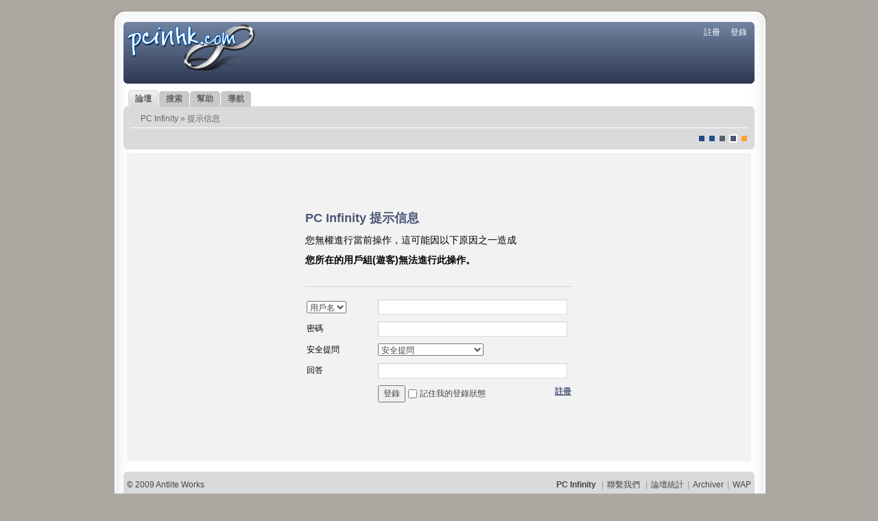

--- FILE ---
content_type: text/html; charset=UTF-8
request_url: http://pcinhk.com/discuz/space-username-903idcop.html
body_size: 3385
content:
<!DOCTYPE html PUBLIC "-//W3C//DTD XHTML 1.0 Transitional//EN" "http://www.w3.org/TR/xhtml1/DTD/xhtml1-transitional.dtd">
<html xmlns="http://www.w3.org/1999/xhtml">
<head>
<meta http-equiv="Content-Type" content="text/html; charset=utf-8" />
<title> PC Infinity </title>
<script type="text/javascript">
var gaJsHost = (("https:" == document.location.protocol) ? "https://ssl." : "http://www.");
document.write(unescape("%3Cscript src='" + gaJsHost + "google-analytics.com/ga.js' type='text/javascript'%3E%3C/script%3E"));
</script>
<script type="text/javascript">
try {
var pageTracker = _gat._getTracker("UA-7589621-2");
pageTracker._trackPageview();
} catch(err) {}</script><meta name="keywords" content="" />
<meta name="description" content=" PC Infinity  - Discuz! Board" />
<meta name="generator" content="Discuz! 7.0.0" />
<meta name="author" content="Lia" />
<meta name="MSSmartTagsPreventParsing" content="True" />
<meta http-equiv="MSThemeCompatible" content="Yes" />
<meta http-equiv="x-ua-compatible" content="ie=7" />
<link rel="shortcut icon" href="http://www.google.com/s2/favicons?domain=antlite.com" />
<link rel="archives" title="PC Infinity" href="http://pcinhk.com/discuz/archiver/" />
<style type="text/css">
@import url(forumdata/cache/style_25_common.css?gay);
#profile .itemtitle h1 { color: #4B5676; }
#profile p { margin: 5px 0; }
.profile_side .avatar { margin: 25px 0; text-align: center; }
.profile_side ul { margin: 5px 30px; line-height: 1.6em; overflow: hidden; }
.profile_side li { margin: 5px 0; background-position: 0 50%; background-repeat: no-repeat; text-indent: 22px; }
.profile_side li.pm { background-image: url(images/default/pmto.gif); }
.profile_side li.buddy { background-image: url(images/default/addbuddy.gif); }
.profile_side li.space { background-image: url(images/default/home.gif); }
.profile_side li.searchpost { background-image: url(images/default/fastreply.gif); }
.profile_side li.magic { background-image: url(images/default/magic.gif);}
#profile_stats li { text-indent: 0; }
#profile_stats li img { float: left; margin-right: 6px; }
#uch_feed { float: right; width: 50%; }
#uch_feed li { width: 100%; height: 1.6em; white-space: nowrap; overflow: hidden; text-overflow: ellipsis; }
#uch_feed img { margin-bottom: -4px; }
#uch_feed a { color: #4B5676; }
</style><script type="text/javascript">var STYLEID = '25', IMGDIR = 'images/default', VERHASH = 'gay', charset = 'utf-8', discuz_uid = 0, cookiedomain = '', cookiepath = '/', attackevasive = '0', allowfloatwin = '1', creditnotice = '1|威望|,2|金錢|', gid = 0, fid = parseInt('0'), tid = parseInt('0')</script>
<script src="include/js/common.js?gay" type="text/javascript"></script>
</head>

<body id="profile" onkeydown="if(event.keyCode==27) return false;">

<div id="append_parent"></div><div id="ajaxwaitid"></div>

  <div class="t-coners"><div class="top-left"></div><div class="top-center"></div><div class="top-right"></div></div>	
  <div class="wrap-outside">
  <div class="wrap-inner">
<div id="header">
  <span class="corners-top"><span></span></span>
<div class="wrap s_clear">
<h2><a href="index.php" title="PC Infinity"><img src="templates/antlite/images/styles/logo_dove.gif" alt="PC Infinity" border="0" /></a></h2>
<div id="umenu">
<a href="cmVnaXN0ZXIK.php" onclick="floatwin('open_register', this.href, 600, 400, '600,0');return false;" class="noborder">註冊</a>
<a href="logging.php?action=login" onclick="floatwin('open_login', this.href, 600, 400);return false;">登錄</a>
</div>
</div>
    <span class="corners-bottom"><span></span></span>
</div>
<div id="ad_headerbanner"></div>
<div id="menu">
<ul>
<li class="menu_1"><a href="index.php" hidefocus="true" id="mn_index">論壇</a></li><li class="menu_2"><a href="search.php" hidefocus="true" id="mn_search">搜索</a></li><li class="menu_4"><a href="faq.php" hidefocus="true" id="mn_faq">幫助</a></li><li class="menu_5"><a href="misc.php?action=nav" hidefocus="true" onclick="floatwin('open_nav', this.href, 600, 410);return false;">導航</a></li></ul>
<script type="text/javascript">
var currentMenu = $('mn_') ? $('mn_') : $('mn_index');
currentMenu.parentNode.className = 'current';
</script>				
</div>
<script type="text/javascript">
function setstyle(styleid) {
str = unescape('username%3D903idcop');
str = str.replace(/(^|&)styleid=\d+/ig, '');
str = (str != '' ? str + '&' : '') + 'styleid=' + styleid
location.href = 'space.php?' + str;
}
</script>
<ul id="style_switch"><li><a href="###" onclick="setstyle(1)" title="默認風格" style="background: #1E4B7E;">默認風格</a></li><li><a href="###" onclick="setstyle(8)" title="blue" style="background: #244D8F;">blue</a></li><li><a href="###" onclick="setstyle(21)" title="jeans" style="background: #55616A;">jeans</a></li><li class="current"><a href="###" onclick="setstyle(25)" title="Dove" style="background: #4B5676;">Dove</a></li><li><a href="###" onclick="setstyle(32)" title="corgisquare" style="background: #FF9F2C;">corgisquare</a></li></ul>
</div>
</div>
<div class="wrap-outside">
<div class="wrap-inner">
<div id="nav"><a href="index.php">PC Infinity</a> &raquo; 提示信息</div>

<div id="wrap" class="wrap s_clear">
<div class="msgfix">
<div class="showmessage">
<h1>PC Infinity 提示信息</h1>
<p>您無權進行當前操作，這可能因以下原因之一造成</p>

<p><b>您所在的用戶組(遊客)無法進行此操作。</b></p><div style="padding-top: 10px;">
<hr class="shadowline" />
<form method="post" name="login" id="loginform" class="gateform" onsubmit="pwdclear = 1;" action="logging.php?action=login&amp;loginsubmit=yes">
<input type="hidden" name="formhash" value="8564586a" />
<table cellspacing="0" cellpadding="0" class="formtable">
<tr>
<th>
<select name="loginfield" id="loginfield">
<option value="username">用戶名</option>
<option value="uid">UID</option>
</select>
</th>
<td><input type="text" name="username" autocomplete="off" size="36" class="txt" tabindex="1" value="" /></td>
</tr>
<tr>
<th><label for="password3">密碼</label></th>
<td><input type="password" id="password3" name="password" onkeypress="detectcapslock(event, this)" size="36" class="txt" tabindex="2" /></td>
</tr>
<tr>
<th><label for="questionid">安全提問</label></th>
<td>
<select id="questionid" name="questionid" tabindex="3">
<option value="0">安全提問</option>
<option value="1">母親的名字</option>
<option value="2">爺爺的名字</option>
<option value="3">父親出生的城市</option>
<option value="4">您其中一位老師的名字</option>
<option value="5">您個人計算機的型號</option>
<option value="6">您最喜歡的餐館名稱</option>
<option value="7">駕駛執照的最後四位數字</option>
</select>
</td>
</tr>
<tr>
<th><label for="answer">回答</label></th>
<td><input type="text" name="answer" id="answer" autocomplete="off" size="36" class="txt" tabindex="4" /></td>
</tr>
<tr>
<th>&nbsp;</th>
<td>
<a class="right" href="cmVnaXN0ZXIK.php" onclick="floatwin('open_register', this.href, 600, 400, '600,0');return false;">註冊</a>
<button class="submit" type="submit" name="loginsubmit" value="true" tabindex="6">登錄</button>
<input type="checkbox" class="checkbox" name="cookietime" id="cookietime" tabindex="5" value="2592000"  /> <label for="cookietime">記住我的登錄狀態</label>
</td>
</tr>
</table>
</form>
</div>
</div>
</div>
</div></div>
</div>
</div>
<div class="wrap-outside">
<div class="wrap-inner"><div id="ad_footerbanner1"></div><div id="ad_footerbanner2"></div><div id="ad_footerbanner3"></div>

<div id="footer">

<div class="inner">
<span class="corners-top"><span></span></span>

<div class="wrap s_clear">
<div id="footlink">
<p>
<strong><a href="http://www.pcinhk.com/discuz/" target="_blank">PC Infinity</a></strong>
<span class="pipe">|</span><a href="mailto:idler@pcinhk.com">聯繫我們</a>
<span class="pipe">|</span><a href="stats.php">論壇統計</a><span class="pipe">|</span><a href="archiver/" target="_blank">Archiver</a><span class="pipe">|</span><a href="wap/" target="_blank">WAP</a></p>
<p class="smalltext">
GMT+8, 2026-1-21 03:20, <span id="debuginfo">Processed in 0.001277 second(s), 1 queries</span>.
</p>
</div>
<div id="rightinfo">
<p>&copy; 2009 <a href="http://www.antlite.com" target="_blank">Antlite Works</a></p>
<p class="smalltext">Powered by <a href="http://www.discuz.net" target="_blank">Discuz!</a> <em>7.0.0</em></p>
</div></div>

<span class="corners-bottom"><span></span></span>
</div>

</div>
</div>
</div>

<div class="b-coners"><div class="bottom-left"></div><div class="bottom-center"></div><div class="bottom-right"></div></div>





</body>
</html>


--- FILE ---
content_type: text/css
request_url: http://pcinhk.com/discuz/forumdata/cache/style_25_common.css?gay
body_size: 9311
content:
*{word-wrap:break-word;}body{background:#ACA8A1;text-align:center;}body,td,input,textarea,select,button{color:#444;font:12px/1.6em Helvetica,Verdana,Arial,sans-serif;}input,select,button{vertical-align:middle;}body,ul,li,dl,dd,p,h1,h2,h3,h4,h5,h6,form,fieldset{margin:0;padding:0;}h1,h2,h3,h4,h5,h6{font-size:1em;}ul li{list-style:none;}a{text-decoration:none;color:#444;}a:hover{text-decoration:underline;}.lightlink,.lightlink a{color:#4B5676;}a img{border:none;}em,cite,strong,th{text-align:left;font-style:normal;}.emfont{color:#FF6600;}table{empty-cells:show;border-collapse:collapse;}th{font-weight:400;}.txt,.txtarea{padding:2px;*padding:0 2px;height:16px;*height:20px;border:1px solid;border-color:#CCC #DBDBDB #DBDBDB #CCC;background:#FFF;}.txtarea{height:auto;}.checkbox,.radio{margin:0;width:15px;}.pipe{margin:0 5px;}.lighttxt,.lighttxt a,.pipe{color:#999;}.smalltext{font-size:10px;font-family:;}.noborder,.noborder td{border:none !important;}.nobg{background:none !important;}.right{float:right;}.left{float:left;}.onerror,.onright{clear:both;padding:2px 2px 2px 22px;background:url(../../images/default/check_error.gif) no-repeat 2px 2px;}.onright{background:url(../../images/default/check_right.gif) no-repeat 2px 2px;}.notice{clear:both;margin:5px 0;padding:3px 5px 3px 20px;background:url(../../images/default/notice.gif) no-repeat 2px 6px;}.nodata{margin:99px auto;text-align:center;color:#999;font-size:16px;font-weight:700;}.external{padding-right:10px;background:url(../../images/default/external_link.gif) no-repeat 100% 49.5%;}#ajaxwaitid{display:none;position:absolute;z-index:100;top:0;right:0;width:100px;height:1.6em;background:#D00;line-height:1.6em;color:#FFF;overflow:hidden;}#checksecanswer img,#checksecanswer3 img,#checkseccodeverify img,#checkseccodeverify3 img,.warning img{vertical-align:middle;}.autosave{behavior:url(#default#userdata);}.s_clear:after{content:".";display:block;height:0;clear:both;visibility:hidden;}.s_clear{zoom:1;}hr{clear:both;margin:1em 0;border:0 solid #DBDBDB;background:transparent;}.solidline{border-top:1px solid #FFF;border-bottom-width:1px;}.dashline{height:0px;border-bottom-width:1px;border-style:dashed;}.shadowline{*margin:2px 0;border-width:1px 0;border-top-color:#ccc;border-bottom-color:#FFF;}.side .shadowline{margin:5px 0;*margin:2px 0;}.cornerlayger{padding:6px 8px;border:1px solid #09C;background:#EBF2F8;line-height:1.6em;}.minicorner{margin-top:-1px;height:6px;background:url(../../images/default/attachinfobg.gif) no-repeat 50% 0;}.wrap{text-align:left;margin:0 auto;}#wrap{padding-bottom:10px;min-height:450px;border:0 solid;background-color:#FFF;clear:both;}* html #wrap{height:450px;}.wrap,#nav{width:;}#header{margin-bottom:8px;width:100%;border-bottom:0 solid;;}#header .wrap{position:relative;padding:24px 0 22px;}#header h2{float:left;}#umenu{position:absolute;right:0;top:0;line-height:20px;}#umenu a{margin:0 6px;}#umenu cite{font-weight:700;}#umenu cite span a{margin:0;font-weight:400;}#pm_ntc.new,#task_ntc.new{padding-left:22px;background:url(../../images/default/notice_newpm.gif) no-repeat 0 50%;}#task_ntc.new{padding-left:15px;background-image:url(../../images/default/icon_task.gif);}#pm_ntc_menu{margin-left:-27px;padding-top:10px;width:250px;background:transparent url(../../images/default/pm_ntc.gif) no-repeat 0 0;text-align:left;opacity:0.98;}#pm_ntc_view{padding-bottom:10px;background:transparent url(../../images/default/pm_ntc.gif) no-repeat -250px 100%;}#pm_ntc_menu ul{padding:0 10px;border:solid #91C8E2;border-width:0 2px;background:#FEFEFE;}#pm_ntc_menu li{height:29px;border-bottom:1px solid #F4F4F4;line-height:29px;}#pm_ntc_menu a{display:block;width:100%;color:#999;overflow:hidden;text-overflow:ellipsis;-webkit-text-overflow:ellipsis;-moz-text-overflow:ellipsis;-o-text-overflow:ellipsis;white-space:nowrap;}#pm_ntc_menu a em{padding-right:8px;color:#333;}#pm_ntc_menu a:hover{text-decoration:none;color:#4B5676;}#uchome_ntc{padding:1px 10px 3px 15px;*padding:2px 10px 2px 15px;background:url(../../images/default/notify_bg_m.gif) no-repeat 0 50%;color:#FFF !important;}#uchome_ntc a{margin:0;}#umenu,#umenu a,#umenu .pipe{color:#FFFFFF;}#footer{padding:1em 0;}#rightinfo{float:left;}#footlink{float:right;text-align:right;}#footer,#footer a{color:;}.content{padding:20px 25px;}.content h1{margin-bottom:10px;font-size:16px;font-weight:400;}#menu{position:absolute;right:0;bottom:0;_bottom:-2px;height:26px;}#menu li{display:inline;float:left;margin-left:5px;;}#menu a{float:left;padding:0 14px;height:25px;border:solid;border-width:1px 1px 0;background:transparent none;line-height:25px;color:#666;text-decoration:none;overflow:hidden;}#menu a.dropmenu{padding-right:20px;background-image:url(../../images/default/arrow_down.gif);background-repeat:no-repeat;background-position:95% 50%;}#menu a:hover{border-color:;background-color:#4B5676;color:#666;}#menu li.current a{height:26px;border-color:;background-color:#4B5676;color:#666;}#nav{margin:-8px auto 0;background:url(../../images/default/icon_nav.gif) no-repeat 0 50%;text-align:left;text-indent:25px;line-height:3em;}#nav,#nav a{color:#666;}.mainbox table{width:100%;}.foruminfo{margin-top:5px;line-height:30px;}#ann dt{float:left;width:5em;background:url(../../images/default/ann_icon.gif) no-repeat 0 50%;text-indent:2em;font-weight:700;}#ann dd{margin-left:30px;}#ann li{padding-left:10px;white-space:nowrap;}#ann em{margin-left:5px;color:#666;font-size:0.83em;}#annbody{height:30px;overflow:hidden;padding-right:16px;}.forumcount{margin-left:16px;}.blocktitle{margin-bottom:0.5em;font-size:16px;font-weight:700;}.channelinfo{clear:both;margin:5px 0;color:#666;}.channelinfo img{vertical-align:middle;}.channelinfo .onerror{* background-position:2px 0;}.pages_btns{padding:5px 0 1em;line-height:30px;}.postbtn,.replybtn,#modopt,#modopttmp{float:left;margin-right:10px;color:#4B5676;cursor:pointer;}#modopt,#modopttmp,.threadlist tfoot a{background-color:#FFF;border:1px solid;border-color:#CCC #DBDBDB #DBDBDB #CCC;padding:0 16px 0 6px;line-height:20px;}.threadlist tfoot a{margin-right:5px;padding:3px 16px 3px 3px;}#modopt:hover,#modopttmp:hover,.threadlist tfoot a:hover{text-decoration:none;color:#4B5676;}.postbtn,.replybtn{width:67px;height:30px;background:url(../../templates/antlite/images/newtopic.gif) no-repeat 0 0;font-size:12px;font-weight:700;line-height:28px;*line-height:32px;text-align:center;overflow:hidden;}.postbtn a,.replybtn a{display:block;padding-left:5px;color:#FFF;letter-spacing:5px;}.postbtn a:hover,.replybtn a:hover{text-decoration:none;}.pages,.pageback{float:right;padding:2px 0;}.pages a,.pages strong,.pageback a{float:left;padding:0 6px;margin-right:2px;height:20px;border:1px solid;line-height:20px;overflow:hidden;}.pages a,.pageback a{border-color:#DBDBDB;background-color:#FFF;color:#4B5676;}.pages a:hover,.pageback a:hover{text-decoration:none;}.pages strong{border-color:#4B5676;background-color:#4B5676;color:#FFF;font-weight:700;}.pages a.prev,.pages a.next{background-repeat:no-repeat;}.pages a.prev{background-image:url(../../images/default/arrow_left.gif);background-position:30% 50%;padding:0;width:22px;overflow:hidden;text-indent:-9999px;}.pages a.next{padding-right:16px;background-image:url(../../images/default/arrow_right.gif);background-position:90% 50%;}.pageback a{padding-left:16px;background:#FFF url(../../images/default/arrow_left.gif) no-repeat 0 50%;}.pages a:hover,.pageback a,.pages a.next{border-color:#4B5676;}.taglist{margin:20px 10px;}.taglist a{height:30px;line-height:30px;margin-right:20px;word-break:keep-all;}#infoside .taglist a{margin-right:10px;height:22px;line-height:22px;}a.tagl1,a.tagl2{font-size:12px;color:#666 !important;}a.tagl2{color:#999 !important;}a.tagl3{font-size:14px;color:#090 !important;}a.tagl4{font-size:16px;color:#09C !important;}a.tagl5{font-size:18px;color:#F60 !important;}.formtable{width:100%;}.formtable th{padding:5px 2px;width:100px;}.formtable th a{font-weight:400;color:#4B5676;text-decoration:underline;}.formtable td{padding:5px 2px;}.formtable .sep_space th{height:40px;}.formtable .txt{width:270px;}.formtable .txtarea{float:left;margin:-1px 8px 0 0;width:270px;height:60px;border-top-color:#DBDBDB;}.float_typeid{float:left;margin-right:6px;}.float_typeid select{float:left;height:20px;}.float_typeid a{display:block;overflow:hidden;text-indent:4px;padding-right:17px;width:77px;height:20px;*padding-top:2px;*height:18px;text-decoration:none !important;color:#444 !important;border:1px solid;border-color:#CCC #DBDBDB #DBDBDB #CCC;background:#FFF url(../../images/default/newarow.gif) no-repeat 100% 0;}.float_typeid a:hover{text-decoration:none;border:1px solid #4B5676;background-position:100% -20px;}.float_postinfo .float_typeid a{line-height:20px;*line-height:18px;}.float_typeid ul{margin:-22px 0 0;border:1px solid #4B5676;background:#FFF url(../../images/default/newarow.gif) no-repeat 100% -20px;}* html .float_typeid ul{margin-top:-23px;}.float_typeid ul li{margin:0 4px;color:#444;cursor:pointer;}.float_typeid ul li:hover{color:#4B5676;}.newselect .current{font-weight:700;}.float_typeid select{width:94px;}.short_select a{width:43px;}.short_select select{width:60px;}.commonlist li{margin:4px 0;}.inlinelist li{float:left;width:33%;}.inlinelist li.wide{width:49.5%;}.titlelist li{margin:3px 0;height:1.6em;background:url(../../images/default/dot.gif) no-repeat 8px 9px;overflow:hidden;}.titlelist li a{padding-left:1.5em;}.titlelist li cite{padding:0 0 0 5px;}.titlelist li cite a{padding:0 0 0 5px;color:#666;}.datalist{zoom:1;}.datalist table{margin-bottom:30px;width:100%;border:1px solid #DBDBDB;}.datalist th,.datalist td{padding:4px 5px;border:1px solid #DBDBDB;font-weight:400;}.datalist th img{vertical-align:top;}.datalist table .stat_subject{border-right:none;}.datalist table .stat_num{padding-right:15px;text-align:right;border-left:none;}.datalist .datatable{margin-bottom:0;}.datalist .datatable tbody{background:#FFFFFF;}.datalist .datatable tbody tr{border-bottom:#444 1px solid;}.datalist .datatable,.datalist .datatable th,.datalist .datatable td{border-width:0;}.filterform{margin-bottom:15px;padding:10px;border:1px solid #DBDBDB;background-color:#F2F2F2;}.filterform table,.filterform table th,.filterform table td{margin-bottom:0;border:none;}colplural,.colplural th,.colplural td{background-color:transparent;}.avt_list li{float:left;margin-right:9px;width:64px;height:54px;text-align:center;}.side .avt_list li{margin:0;width:33.3%}.postmessage .avt_list li{height:70px;}.avt_uname li{height:80px;}.avt_list img{display:block;margin:0 auto;}.avt_list p{width:96%;white-space:nowrap;overflow:hidden;}.avt_list .cornerlayger p{white-space:normal;text-align:left;}.avt_list .minicorner{background:url(../../images/default/attachinfobg.gif) no-repeat -30px 0;}.avt_title{margin:8px;}.rateopt{overflow:auto;margin-bottom:10px;height:100px;}.ratelist{margin-bottom:3px;}.ratelist .dropdownbtn{margin-right:5px;}.ratelist .txt{width:45px;}.ratelist label{float:left;white-space:nowrap;overflow:hidden;width:120px;}.list{margin:10px 0 4px;padding:0 5px;background:#959595 url(../../templates/antlite/images/bg_list.gif) repeat-x;}.content .mainbox table{background:#FFFFFF url(../../templates/antlite/images/gradient.gif) repeat-x;}.content .list h3{padding-left:6px;color:#666;line-height:25px;}.list td,.list th{height:50px;padding:6px 0;color:#666;}.list th{background:transparent url(../../images/default/forum.gif) 5px 10px no-repeat;padding-left:45px !important;}.narrowlist th{vertical-align:top;}.list th.new{background-image:transparent url(../../images/default/forum_new.gif);}.list th h2 em{font-weight:400;}.list th h2 em strong{color:#FF6600}.list tr{border-bottom:1px #444 solid;}#online.list{background:#FFF;}#forumheader{line-height:24px;}#forumheader h1{float:left;margin-right:1em;font-weight:700;}#forumheader .forumstats{float:left;margin-right:1em;}#forumheader .forumstats strong{color:#FF6600;}.forumaction{float:left;}.forumaction a{padding-left:20px;padding-right:1em;background:url(../../images/default/icon_fav.gif) no-repeat 0 50%;}.forumaction .feed{background-image:url(../../images/default/icon_feed.gif);}.forumaction .digest{background-image:url(../../images/default/digest_3.gif);}.forumaction .recyclebin{background-image:url(../../images/default/recyclebin.gif);}#forumheader #modedby{clear:both;}#forumheader #modedby a{color:#4B5676;}.threadtype{padding:8px 6px;border-top:3px solid #DBDBDB;line-height:2em;}.threadtype a,.threadtype strong{margin-right:6px;padding-right:6px;border-right:1px solid #DBDBDB;white-space:nowrap;}.threadtype .popupmenu_popup a{margin-right:0;padding-right:0;border:none;}.threadtype strong{font-weight:700;color:#4B5676;white-space:nowrap;}.folder{width:25px;text-align:center;}td.icon{width:28px;text-align:center;}.icon .solved{filter:alpha(opacity=30);opacity:0.3;}.subject label{float:right;}.threadlist th a:hover,.subject a:hover{color:#4B5676;}.datatable .subject{padding:7px 5px;}.threadpages{white-space:nowrap;}.threadpages a{color:#444;}.forum,.author,.lastpost{width:100px;}.lastpost,.lastpost cite,.lastpost em{text-align:right;}.author cite,.lastpost cite{display:block;margin-bottom:-5px;width:95px;height:1.6em;overflow:hidden;}thead .lastpost cite{margin-bottom:0;}.author em,.lastpost em,.lastpost em a{font-size:9px;font-family:Arial,sans-serif;color:#999;}.lastpost cite,.lastpost em{display:block;margin-right:5px;}.nums{width:80px;color:#999;text-align:right;}thead .nums{color:#444;}.nums strong{padding-right:2px;color:#4B5676;font-weight:400;}.nums em{padding-left:2px;color:#444;}.forumnums{width:90px;padding-right:10px !important;color:#999;text-align:center;}.forumnums em{color:#4B5676;}.forumlast{width:225px;text-align:left;}.num{width:120px;text-align:center;color:red;}.threadlist{margin:10px 0 4px;padding:0 5px;background:#959595 url(../../templates/antlite/images/bg_list.gif) repeat-x;}.threadlist td{padding:0 !important;}.threadlist .colplural th,.threadlist .colplural td{padding:3px 0 !important;background:transparent;}.threadlist th em{margin-right:4px;}.threadlist th em,.threadlist th em a{color:#4B5676;}.threadlist th .new{color:#4B5676;font-size:9px;text-transform:uppercase;white-space:nowrap;}.threadlist th .attach{vertical-align:middle;}* html .threadlist th .attach{vertical-align:baseline;}.threadlist th a{text-decoration:none;}.rule{margin:0 8px;}#modarea,#subforum{margin:1em 0;}#modarea .list h3{margin-bottom:6px;border-bottom:1px dashed #DBDBDB;font-weight:400;}#modarea .list h3 .current{font-weight:700;color:#4B5676;}.dropmenu{padding-right:15px;background:url(../../images/default/arrow_down.gif) 100% 50% no-repeat;cursor:pointer;}.popupmenu_popup{overflow:hidden;padding:10px;text-align:left;line-height:1.4em;border:1px solid #DBDBDB;background:#FFF;}.headermenu_popup{width:100px;}.headermenu_popup li{width:100px;line-height:24px;border-bottom:1px solid #DBDBDB;}.headermenu_popup .active{font-weight:700;}.filter_popup{width:5em;}.filter_popup li{width:60px;}.postmenu{width:100px;}#visitedforums_menu{width:140px;}.postmenu li,#visitedforums_menu li{float:left;background:url(../../images/default/folder_s.gif) no-repeat 3px 50%;}.postmenu li.poll{background-image:url(../../images/default/pollsmall.gif);}.postmenu li.trade{background-image:url(../../images/default/tradesmall.gif);}.postmenu li.reward{background-image:url(../../images/default/rewardsmall.gif);}.postmenu li.activity{background-image:url(../../images/default/activitysmall.gif);}.postmenu li.debate{background-image:url(../../images/default/debatesmall.gif);}.postmenu li.video{background-image:url(../../images/default/videosmall.gif);}.postmenu a,#visitedforums_menu a{display:block;width:75px;border-bottom:1px solid #DBDBDB;padding:5px 0 5px 25px;}.postmenu a:hover,#visitedforums_menu a:hover{text-decoration:none;color:#4B5676;border-bottom-color:#DBDBDB;}#visitedforums_menu li{background:none;}#visitedforums_menu li a{padding:5px 0;width:140px;}#fjump_menu{padding:10px 30px 10px 20px;}#fjump_menu dl{padding:5px 0;}#fjump_menu dt a{font-weight:700;color:#666;}#fjump_menu dd{padding-left:1em;}#fjump_menu li.sub{padding-left:1em;}#fjump_menu li.current a{font-weight:700;}#fjump_menu li a{font-weight:400;color:#4B5676;}.showselect_menu{margin-bottom:0.8em;padding:5px;text-align:left;border:1px solid #DBDBDB;background:#FFF;}.tagthread{width:360px;}.tagthread .close{float:right;}.tagthread h4{line-height:26px;border-bottom:1px solid #DBDBDB;}.tagthread ul{padding:5px;}.tagthread li{line-height:1.8em;}.tagthread li.more{padding-right:10px;text-align:right;background:url(../../images/default/arrow_right.gif) no-repeat 100% 50%;}.headactions .popupmenu_popup a,.headactions .popupmenu_popup strong{color:#666;background:none;white-space:nowrap;}.headactions .popupmenu_popup{overflow:visible;}.moderators{width:115px;}#threadtypesmenu_menu ul li{height:1.4em;_line-height:1.4em;width:100px;}.hasdropdownbtn{}.hasdropdownbtn input{float:left;width:129px;}.hasdropdownbtn .spmediuminput{width:115px;}.dropdownbtn{float:left;overflow:hidden;text-indent:-9999px;width:20px;height:20px;border-width:1px 1px 1px 0;border-style:solid;border-color:#CCC #DBDBDB #DBDBDB #CCC;background:#FFF url(../../images/default/newarow.gif) no-repeat 0 0;}.dropdownbtn:hover{background-position:0 -20px;}#style_switch{position:absolute;right:0px;bottom:-25px;}#style_switch li{float:left;padding-left:5px;}#style_switch a{float:left;width:8px;height:8px;border:1px solid #DDD;background:#FFF;line-height:100px;overflow:hidden;}#style_switch a:hover,#style_switch .current a{border-color:#FFF;}#style_switch .current a{margin-top:-1px;border-width:2px;}#ad_headerbanner{float:right;margin:5px 0 10px;}.ad_text{margin:0 auto 5px;padding:10px 0;width:;background:#FFF;}.ad_text table{width:100%;}.ad_text td{padding:3px 20px;text-align:left;}.ad_textlink1,.ad_textlink2{margin:10px 0;padding-left:20px;background:url(../../images/default/icon_ad.gif) no-repeat 0 50%;}.ad_pip{clear:right;float:right;padding:10px;background:#FFF;color:#999;line-height:130%;}.ad_pip li{margin-bottom:1em;}.ad_pip a{color:#4B5676;}.ad_topicrelated{clear:both;float:right;display:inline;margin:0 10px 10px;padding:10px 10px 10px 30px;border:1px solid #78A73D;background:#CAEEC0;}.ad_column{text-align:center;}.ad_footerbanner{text-align:center;clear:both;margin:5px;}.headactions{float:right;line-height:1em;padding:6px 0 0 0;}.headactions img{vertical-align:middle;cursor:pointer;padding:0 5px;}.headactions a{margin-left:4px;}.mainbox .headactions{color:#999;}.mainbox .headactions strong{font-weight:700;}.msgfix{overflow:hidden;}.showmessage{position:relative;margin:5px;padding:80px 260px;height:290px;background:#F2F2F2;}.showmessage h1{height:30px;line-height:30px;font-size:18px;color:#4B5676;}.showmessage p{line-height:24px;font-size:14px;}.showmessage a{color:#4B5676;text-decoration:underline;font-weight:700;}#sidebar_img{float:right;display:inline;margin:0 6px;padding:6px 25px 6px 6px;background:url(../../images/default/sidebar_toggle.gif) no-repeat 100% 5px;color:#4B5676;position:relative;z-index:998;}.collapsed_no:hover{background-position:100% -35px !important;text-decoration:none;}.collapsed_yes{background-position:100% -75px !important;}.collapsed_yes:hover{background-position:100% -115px !important;text-decoration:none;}.side{width:170px;}.sideinner .txt{margin:6px 0;}.with_side{background:#FFF;}.with_side .main{float:left;overflow:hidden;margin-left:-180px;width:100%;}.with_side .content{margin-left:180px;width:auto;}.with_side .side{float:right;padding-bottom:20px;width:180px;}.with_side .side h2{margin:20px 25px 10px;color:#999;font-size:14px;}.with_side .side a{color:#4B5676;text-decoration:underline;}.sideinner{padding:0 25px;}.sideinner .tabs{margin:5px 0;}.sideinner .tabs li{line-height:2em;}.numbg{float:right;text-align:center;width:35px;height:2em;background:url(../../images/default/numbg.gif) no-repeat 0 50%;color:#FFF;font-weight:700;}.special{background:none;}.special .main{float:right;}.special .side{float:left;}.sidebox{margin:5px 10px 10px;}.sidebox h4{margin-bottom:4px;color:#4B5676;}.textinfolist li{margin-bottom:2px;}.side .textinfolist li a{text-decoration:none;color:#444;}.side .textinfolist li a:hover{text-decoration:underline;}.forumlinks,.forumimglink,.forumtxtlink{padding:6px;border-top:1px solid #DBDBDB;}.forumlinks ul li{float:left;width:49%;height:50px;line-height:1.4em;}.forumimglink a{margin-right:8px;}.forumimglink img{margin:2px 0;}.forumlogo{float:left;padding-top:2px;width:100px;}.forumcontent{padding-right:18px;height:50px;}.forumcontent p{overflow:hidden;height:17px;color:#666;}.forumtxtlink li{float:left;margin-right:5px;width:8em;white-space:nowrap;overflow:hidden;text-overflow:ellipsis;}#headsearch em{font-size:20px;margin-right:10px;color:#4B5676;}#qihoosearch input,#gform input#q{margin:6px 0;}#online h3{font-weight:400;}#online h3 a,#online h3 em,#online h3 strong{font-weight:700;}#onlinelist{}#onlinelist dt,#onlinelist dd{padding:1em;border-top:1px solid #DBDBDB;}#onlinelist dd ul li{float:left;margin:4px 0;width:20%;height:14px;line-height:14px;}#onlinelist dt img,#onlinelist dd img{vertical-align:middle;}.c_header{overflow:hidden;margin-bottom:10px;}* html .c_header{zoom:1;}.c_header h2,.c_header h3{float:left;padding-right:15px;background:#FFF;font-size:14px;cursor:pointer;}.c_header h3{background:#FFF url(../../images/default/arrow_down_big.gif) no-repeat 100% 5px;color:#4B5676;}.searchfaq h3{background:none;cursor:auto;}.c_header .noarrow{background:none;cursor:auto;}.c_header h3 a{color:#4B5676;}.c_header h3 span{font-size:12px;font-weight:400;color:#666;}.c_header h2 em,.c_header h3 em{margin-left:8px;font-size:12px;color:#999;font-weight:400;}.c_header_action{float:right;}.c_header .c_header_ctrlbtn{display:none;}.c_header .c_header_ext{display:block;}.closenode{background:url(../../images/default/dashline.gif) repeat-x 0 10px;}.closenode h3{background-image:url(../../images/default/arrow_right_big.gif);}.closenode .c_header_ctrlbtn{display:block;background-color:#FFF;color:#666;cursor:pointer;}.closenode .c_header_ext{display:none;}.itemtitle{clear:both;overflow:hidden;margin-bottom:10px;line-height:23px;}.itemtitle h1{float:left;margin:0 20px 0 0;}.itemtitle ul{float:left;}.itemtitle li{float:left;margin-right:5px;}.itemtitle li.pipe{margin-left:0;}.itemtitle ul a{display:block;overflow:hidden;height:23px;cursor:pointer;}* html .itemtitle ul a{float:left;}.itemtitle ul a span{display:block;padding:0 7px;*padding:1px 7px 0;*line-height:22px;}.itemtitle ul a:hover{background:#F5F5F5 url(../../templates/antlite/images/styles/btn_block_dove.gif) no-repeat 0 -46px;text-decoration:none;}.itemtitle ul a:hover span{background:url(../../templates/antlite/images/styles/btn_block_dove.gif) no-repeat 100% -69px;}.itemtitle ul a.dropmenu{padding-right:0;background-position:0 -161px;}.itemtitle ul a.dropmenu span{padding-right:12px;background:url(../../templates/antlite/images/styles/btn_block_dove.gif) no-repeat 100% -138px;}.itemtitle ul a.dropmenu:hover{background-position:0 -46px;}.itemtitle ul a.dropmenu:hover span{background-position:100% -115px;}.itemtitle ul .current a,.itemtitle ul .current a:hover,.itemtitle ul .current a.dropmenu:hover{background:#4B5676 url(../../templates/antlite/images/styles/btn_block_dove.gif) no-repeat 0 0;}.itemtitle ul .current a span,.itemtitle ul .current a:hover span{background:url(../../templates/antlite/images/styles/btn_block_dove.gif) no-repeat 100% -23px;color:#FFF;}.itemtitle ul .current a.dropmenu span,.itemtitle ul .current a.dropmenu:hover span{background-position:100% -92px;}.titlemenu_popup{padding:0;}.titlemenu_popup a{display:block;padding:3px 8px;}* html .titlemenu_popup a{display:inline-block;}.titlemenu_popup .current a{background:#F1F5FA;}.seccode{margin-top:5px;}.seccodecontent{position:absolute;z-index:11;top:80px;left:50px;width:224px;height:52px;border:1px solid #DBDBDB;background:#FFF;}* html .seccodecontent{top:81px;height:56px;}*+html .seccodecontent{top:81px;height:54px;}.popupcredit{}.pc_l,.pc_c,.pc_inner,.pc_r{width:29px;height:56px;line-height:56px;background:url(../../images/default/popupcredit_bg.gif) no-repeat 0 0;}.pc_c{width:200px;background-position:0 -56px;background-repeat:repeat-x;}.pc_inner{white-space:nowrap;text-align:center;width:auto;background-position:50% -112px;}.pc_inner span{margin-right:15px;color:#FFEA97;font-size:14px;font-weight:700;}* html .pc_inner span{display:inline-block;}.pc_inner span em{color:#FFF;font-size:18px;font-weight:400;}.pc_inner span em.desc{color:#930;}.pc_btn img{opacity:0.5;}.pc_btn:hover img{opacity:1;}.pc_r{background-position:-30px 0;}.optionbar{float:left;overflow:hidden;margin:3px 4px 0 -6px;background:#4B5676 url(../../images/default/header.gif) repeat-x;height:14px;}.taskbar{position:relative;margin:5px 0;width:200px;height:14px;border:1px solid #5AAF4A;background:#FFF;}.taskbar_text{position:absolute;top:-3px;right:5px;z-index:7;font-size:10px;}.taskbar .optionbar{float:none;position:absolute;margin:0;background:#5AAF4A;}.nojs{position:absolute;left:50%;}.nojs .float{overflow:hidden;margin-left:-300px;}.nojs .moreconf{left:-94.5%;width:194.5%;}#floatwinnojs{position:absolute;}* html .nojs{left:25%;}* html .nojs .float{margin-left:0;}* html .nojs .moreconf{left:0;}.side_poll li{line-height:1.8em;}.side_trade li{padding-bottom:5px;}.side_trade li strong{float:left;width:80px;height:auto;text-align:center;}.side_type{height:23px;border-bottom:1px solid;margin:0 4px;}.side_type h4{float:left;cursor:pointer;margin:0 0 -1px 4px;height:22px;line-height:22px;padding:0 4px;border:1px solid;font-weight:300;color:#999;}.side_type h4.ontype{margin-bottom:1px;height:23px;border-bottom:1px #F2F2F2;background:#F2F2F2;font-weight:700;color:#4B5676}.combine h4{display:none;}h3.requesttabs{height:22px;line-height:22px;padding:4px 6px;color:#4B5676;font-weight:700;}.requesttabs span{float:right;font-weight:300;color:#999;}.with_side .side h3.requesttabs a{margin:0 4px;font-weight:300;color:#999;text-decoration:none;}.with_side .side h3.requesttabs a:hover{text-decoration:underline;}.with_side .side h3.requesttabs a.ontype{font-weight:700;color:#444}.deloption{float:left;margin:4px;width:12px;height:12px;background:url(../../images/default/close.gif) no-repeat 0 0;overflow:hidden;text-indent:-9999px;}.deloption:hover{background-position:0 -12px;}.color_menu{overflow:hidden;position:absolute;z-index:9999;left:96px;top:109px;width:63px;}.color_menu a{display:block;overflow:hidden;margin:0 !important;width:20px !important;height:20px !important;}.chosemagic{margin-bottom:9px;width:220px;}.topicadminhigh{height:200px;}.topicadminhigh .tah_body{margin:5px 0 15px;}.topicadminhigh .tah_body select{width:217px;}.topicadminlow{height:50px;}.topicadminlow table{width:100%;}.topicadminlow td{padding:0 5px;}.topicadminlow .txt{width:100px;}.topicadminlow .wide .txt{width:50px;}.topicadminlog{}.topicadminlog h4{font-weight:400;}.topicadminlog .dropdownbtn{border-left-width:1px;}.topicadminlog .txtarea{margin:5px 0;width:212px;height:40px;}.smilieslist{text-align:center;padding:10px;border:1px solid #DBDBDB;background:#FFF;}.smilieslist td{padding:8px;border:none;cursor:pointer;}.smilieslist_page{text-align:right;}.pags_act{float:left;}.pags_act a{display:inline !important;}.smilieslist_page a{display:inline;margin:0 4px;color:#4B5676;text-decoration:underline;}.smilieslist_table{position:absolute;left:-100px;top:0;*top:-1px;width:100px !important;height:100px;border:1px solid #DBDBDB;background:#FFF;}.smilieslist_preview{text-align:center;vertical-align:middle;}.smiliesgroup{width:300px;height:32px;overflow:hidden;}.smiliesgroup ul,.imguptype{margin:6px 0;padding:0 0 24px 8px;border-bottom:1px solid #DBDBDB;}.smiliesgroup li,.imguptype li{display:inline;}.smiliesgroup li a,.imguptype li a{float:left;margin-right:6px;padding:2px 10px;height:24px;he\ight:19px;border:1px solid #DBDBDB;color:#4B5676;}.smiliesgroup li a:focus,.imguptype li a:focus{outline:none;}.smiliesgroup li a.current,.imguptype li a.current{border-bottom-color:#FFF;font-weight:700;color:#444;}html{font-size:62.5%;height:1.6em;}body{padding-top:12px;color:#222222;font-family:"Helvetica Neue",Helvetica,Arial,sans-serif;font-size:1.2em;background:#ACA8A1;}.wrap-outside{background:url(../../templates/antlite/images/bg_body.gif) repeat-y 0 0;color:#000000;margin:0 auto;width:960px;}.wrap-inner{padding:0 20px;}.t-coners,.b-coners{margin:0 auto;width:960px;}.top-left,.top-right,.bottom-left,.bottom-right{font-size:2px;height:20px;}.top-left{background:url(../../templates/antlite/images/corners_top.gif) no-repeat 0 -20px;margin-left:2px;margin-right:9px;margin-top:0;}.top-center{background:url(../../templates/antlite/images/bg_headers.gif) 0 0;font-size:2px;height:20px;margin:-20px 20px;}.top-right{background:url(../../templates/antlite/images/corners_top.gif) no-repeat 100% 0;margin-left:0;margin-right:0;margin-top:-9px;}.bottom-left{background:url(../../templates/antlite/images/corners_bottom.gif) no-repeat 0 0;margin-left:2px;margin-right:0;margin-top:0;}.bottom-center{background:url(../../templates/antlite/images/bg_footers.gif) 0 0;font-size:2px;height:20px;margin:-20px 20px;}.bottom-right{background:url(../../templates/antlite/images/corners_bottom.gif) no-repeat 100% -20px;margin-left:0;margin-right:0;margin-top:-20px;}span.corners-top{background:url(../../templates/antlite/images/corners_left.gif);margin:0 -5px;}span.corners-top span{background:url(../../templates/antlite/images/corners_right.gif) 100% 0;}span.corners-bottom{background:url(../../templates/antlite/images/corners_left.gif) 0 100%;clear:both;margin:0 -5px;}span.corners-bottom span{background:url(../../templates/antlite/images/corners_right.gif) 100% 100%;}span.corners-top,span.corners-bottom,span.corners-top span,span.corners-bottom span{background-repeat:no-repeat;display:block;font-size:1px;height:5px;line-height:1px;}#header{background:url(../../templates/antlite/images/styles/bg_dove.gif) repeat-x scroll left -270px;color:#FFFFFF;margin-bottom:0;padding:0 5px;border-bottom:0;width:auto;}#header a{color:#FFF;}#header .wrap.s_clear{height:80px;padding:0 0 0 0;}#header .wrap.s_clear h2 img{top:-5px;position:absolute;}#menu{height:24px;overflow:hidden;line-height:normal;margin:10px 0 -1px 7px;min-width:570px;position:relative;}#menu ul{margin:0;padding:0;list-style:none;}#menu li{display:inline;font-size:1em;font-weight:bold;float:left;background:none no-repeat 0% -35px;margin:0 1px 0 0;padding:0 0 0 5px;text-decoration:none;position:relative;cursor:pointer;background-image:url(../../templates/antlite/images/bg_tabs1.gif);}#menu a{float:left;display:block;background:none no-repeat 100% -35px;padding:0px 10px 0px 5px;white-space:nowrap;border-style:solid;border-width:0;background-image:url(../../templates/antlite/images/bg_tabs2.gif);}#menu a:hover{color:#828282;}#menu .current{background-position:0 0;border-bottom:1px solid #ebebeb;border-bottom-color:#D9DADC;}#menu .current a{background-position:100% 0;padding-bottom:7px;}#menu li a:hover{background-color:transparent;}#menu li.current a{background-color:transparent;}#menu .current a:hover{background-position:100% 0;}#style_switch{bottom:-42px;position:relative;right:10px;float:right;}* html #style_switch{bottom:-52px;}*+html #style_switch{bottom:-42px;}#nav{background:transparent url(../../templates/antlite/images/bg_nav.gif) no-repeat;line-height:3em;margin:0;height:63px;width:auto;}#wrap{width:auto;background:transparent;}.content{padding:20px 0;}#footer{color:#444;background:#d9dadc;padding:0 5px;}.floatboxswf{margin-left:5px;}.floatboxswf div{margin-left:10px;width:570px;height:318px;border:1px solid #CCC;}.float_postinfo{height:22px;line-height:22px;}.float_postinfo em{float:left;margin-right:5px;padding-left:3px;height:20px;border:1px solid;border-color:#CCC #DBDBDB #DBDBDB #CCC;background-color:#FFF;cursor:pointer;}.float_postinfo em img{margin-top:2px;}.float_postinfo input{float:left;margin-right:5px;}.float_postinfo #subject{width:255px;}.specialpost{overflow:hidden;margin:15px 0 5px;}.specialinfo{float:left;overflow-x:hidden;overflow-y:auto;padding-right:14px;width:370px;height:285px;border-right:1px dashed #CCC;}.specialpost p{padding:2px 0;height:30px;line-height:30px;}.specialinfo textarea{width:360px;height:80px;}.optionnum,.optioninfo{float:left;width:16px;margin-right:6px;}.optioninfo{width:300px;}.specialinfo dl,.specialaddons dl{margin:5px 0;}.specialinfo dl dt,.specialaddons dl dt{float:left;width:62px;font-weight:700;clear:left;}.specialaddons dl dt{font-weight:400;}.specialinfo dl dd,.specialaddons dl dd{margin:5px 0 15px 65px;display:inherit;}.specialinfo dl dd strong{padding:0 8px;}.specialaddons{float:left;margin-left:10px;width:170px;overflow:hidden;}.spaoptlist p{height:20px;line-height:20px;}.spaoptlist input[type=radio]{margin:0 3px 0 0;}.spslonginput{width:280px;}.splonginput{width:150px;}.spmediuminput{width:90px;}.specialaddons select.spmediuminput{width:96px;}.spshortinput{width:30px;}.sppoll{height:247px;overflow:auto;}.sppoll p{clear:both;*padding:1px 0 2px;height:auto;line-height:auto !important;}.goodsimg{margin:0 10px 0 0;width:120px;height:120px;border:1px solid #AAA;}.classifieds{margin:10px 0;height:275px;overflow-x:hidden;overflow-y:auto;}.classifieds .formtable th{vertical-align:top;width:70px;}.classifieds .txt{width:600px;}.classifieds .txtarea{width:600px;height:58px;}.classifieds .inlinelist{float:left;width:610px;}.classifieds .inlinelist li{float:left;margin-bottom:5px;width:33%;}.classifieds_narrow{margin:0;height:auto;}.classifieds_narrow .formtable th{width:60px;}.classifieds_narrow .txt,.classifieds_narrow .txtarea{width:150px;}.classifieds_narrow .inlinelist{width:160px;}.classifieds_narrow .inlinelist li{float:left;width:50%;}.post_tablelist{}.post_tablelist table{*table-layout:fixed;}.post_tablelist table td{height:28px;line-height:28px;border-bottom:1px solid #CCC;}.attachnum{width:16px;}.attachctrl{width:40px;}.attachname{}.attachname input{margin-top:2px;}* html .attachname p{margin-top:6px;}* html .attachname p input{margin-top:-4px;}.attachname .txt,.attachname_swf .txt{width:300px;}.attachname p img,.attachname_swf p img{vertical-align:middle;height:16px;}.attachview,.attachpr{width:60px;text-align:center;}.attachview .txt,.attachpr .txt{width:40px;}.attachdel{width:40px;}.upfilelist{height:140px;overflow:auto;overflow-x:hidden;}.sim_upfile{overflow:hidden;margin-left:10px;*margin-left:15px;}.sim_upfile input{position:absolute;margin-left:-19px;*margin:3px 0 0 -24px;width:70px;height:20px;filter:alpha(opacity=0);opacity:0;cursor:pointer;}.sim_upfile .sitenote{z-index:15;bottom:29px !important;bottom:21px;left:1px;}.sim_upfile .sitenote .minicorner{background-position:70px 0;}.extcreditbox{height:350px;width:100%;overflow:auto;}.extname{width:100px;}.extcredits{width:80px;}.columntype{margin-top:15px;}.posttags strong,.columntype strong{font-weight:700;}.posttags p,.columntype p{margin-bottom:5px;}.posttags .txt{margin-right:8px;width:280px;}.columntype .txt{vertical-align:baseline;width:40px;}.columntype table{margin:5px 0 0 -12px;width:85%;}.columntype td{padding:0 10px;vertical-align:top;border-left:1px dashed #CCC;}.firstlist{border:none !important;}.editor_cell{vertical-align:top;}#editor{border:solid;border-color:#DBDBDB;border-width:1px 1px 0;background:#F2F2F2;}#editor td{border:none;padding:2px;}.editortoolbar table{width:auto;}.editortoolbar a,.editortoolbar .a{display:block;cursor:pointer;}.editortoolbar a.hover,.editortoolbar a:hover,.editortoolbar .a1{background-color:;text-decoration:none;}.editor_switcher_bar{position:relative;}.editor_switcher_bar a{float:right;padding:0 3px;margin-right:5px;}.editor_switcher_bar button{border:1px solid;border-color:#DBDBDB #DBDBDB #FFF #DBDBDB;font-weight:bold;height:30px;he\ight:28px;line-height:28px;background:#FFF;margin:0 2px;position:relative;cursor:pointer;}*+html .editor_switcher_bar button{top:1px;}* html .editor_switcher_bar button{top:1px;}.editor_switcher_bar .editor_switcher{border-bottom-color:#DBDBDB;font-weight:normal;}.editor_text{border:1px solid;border-color:#DBDBDB #DBDBDB #DBDBDB #DBDBDB;}.editor_text textarea{border:none;width:99%;font:12px/1.6em Helvetica,Verdana,Arial,sans-serif;}.editor_button{background:#F2F2F2;border:solid #DBDBDB;border-width:0 1px 0;margin-bottom:;}.editor_button button{background:transparent;border-width:0 0 0 1px;color:#4B5676;}.editor_attach{border:1px solid #DBDBDB;}#wysiwyg{background:#FFF !important;font:12px/1.6em Helvetica,Verdana,Arial,sans-serif !important;}#wysiwyg *{line-height:normal;}#wysiwyg a{text-decoration:underline;color:#4B5676 !important;color:#4B5676;}#wysiwyg li{margin-left:2em;}#wysiwyg ul li{list-style-type:disc;}#wysiwyg ul.litype_1 li{list-style-type:decimal;}#wysiwyg ul.litype_2 li{list-style-type:lower-alpha;}#wysiwyg ul.litype_3 li{list-style-type:upper-alpha;}#wysiwyg strong,#wysiwyg b{font-weight:bold;}#wysiwyg em,#wysiwyg i{font-style:italic;}#wysiwyg p{margin:0 !important;}#wysiwyg table td{padding:4px;border:1px solid;}.fontname_menu{width:97px;}.fontsize_menu{width:27px;line-height:normal;}.fontsize_menu ul li{line-height:normal;}#e_popup_table_menu{width:220px;}.fontname_menu li,.fontsize_menu li{cursor:pointer;}.editor_colornormal,.editor_colorhover{border:none !important;padding:2px !important;}.editor_colornormal div{width:10px;height:10px;overflow:hidden;cursor:pointer;border:1px solid #FFF;}.editor_colorhover div{width:10px;height:10px;overflow:hidden;cursor:pointer;border:1px solid #444;}.swfwin{border:3px solid #7FCAE2;}#e_iframe{width:100%;border:none;margin:0;padding:0;}#e_textarea{width:100%;padding:0;}.editorrow{margin-top:5px;padding:3px;height:21px;overflow:hidden;line-height:18px;border:1px solid;border-color:#CCC #DBDBDB #DBDBDB #CCC;clear:both;background:#F2F2F2;}.editor{text-align:left;}.editorbtn{margin-right:50px;}.editor em{margin:0 5px;float:left;display:block;height:20px;width:3px;background:url(../../images/common/editor.gif) no-repeat 0 -701px;border:1px solid #F2F2F2;}.editor a{margin:1px 0;float:left;text-align:left;text-decoration:none;display:block;height:21px;width:20px;background:url(../../images/common/editor.gif) no-repeat 0 30px;text-indent:-9999px;overflow:hidden;border:1px solid #F2F2F2;}a.oneditor,.editor a:hover{background:#FFF url(../../images/common/editor.gif) no-repeat 0 21px;border:1px solid #DBDBDB;}#e_cmd_bold{background-position:0 0;}#e_popup_simple{background:url(../../images/default/newarow.gif) -7px -2px;width:8px;}#e_popup_fontname{background-position:0 -21px;}#e_popup_fontsize{background-position:0 -41px;}#e_popup_forecolor{background-position:0 -81px;}#e_popup_justify{background-position:0 -61px;}#e_cmd_createlink{background-position:0 -121px;}#e_cmd_email{background-position:0 -141px;}#e_cmd_insertimage{background-position:0 -161px;}#e_popup_media{background-position:0 -541px;}#e_cmd_quote{background-position:0 -441px;}#e_cmd_code{background-position:0 -461px;}#e_popup_list{background-position:0 -261px;}#e_popup_dent{background-position:0 -301px;}#e_popup_float{background-position:0 -341px;}#e_cmd_table{background-position:0 -381px;}#e_cmd_free{background-position:0 -401px;}#e_cmd_hide{background-position:0 -421px;}#e_popup_smilies{background-position:0 -101px;}#e_popup_tools{background-position:0 -181px;}a.editormode{float:right;right:20px;width:50px;background:#F2F2F2;text-align:right;text-decoration:none !important;}*html a.editormode{right:50px;}a.plugeditor{text-indent:0;background-position:0 40px;}a.editormode:hover{background:#FFF;border-color:#DBDBDB;}a.upmedia{width:68px;}#e_cmd_bold{font-weight:700;text-decoration:none;}#e_cmd_italic{font-style:italic;text-decoration:none;}#e_cmd_underline{text-decoration:underline;}.newediter{border-style:solid;border-color:#CCC #DBDBDB #DBDBDB #CCC;border-width:0px 1px 1px;padding:0px 0px 0px 4px;background:#FFF;}.newediter .autosave{padding:0 2px;width:562px;height:87px;border-width:1px;border:none;background:#FFF;}.newediter .max{height:257px;}a.customedit{text-indent:0 !important;}.popupfix{min-width:330px;white-space:nowrap;}*+html .popupfix{min-width:280px;}#e_cmd_table_menu{width:220px !important;min-width:220px !important;}#e_cmd_insertimage_menu{*width:380px;}#e_cmd_insertimage_menu li{clear:none;}#uch_photoes{margin:5px;}#uch_photoes table{border-collapse:separate;}#uch_photoes table td{padding:2px;width:82px;height:82px;border:1px solid #DBDBDB;vertical-align:middle;text-align:center;}#uch_photoes table td img{padding:3px;max-width:80px;max-height:80px;}* html #uch_photoes table td img{width:expression(this.width > 80 && this.height < this.width ? 80:true);height:expression(this.height > 80 ? 80:true);}